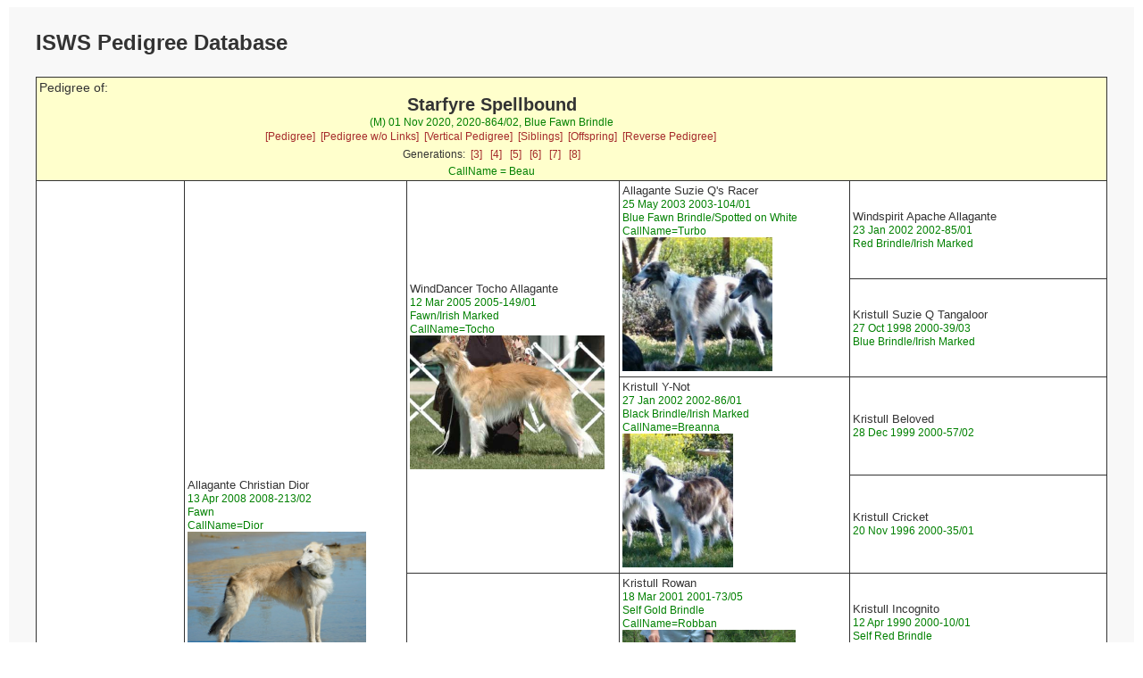

--- FILE ---
content_type: text/html; charset=UTF-8
request_url: https://silkenwindhounds.org/pedpoint/pp_externalped.php?enc=8b43ce3f555775ea926fddf216ab35b287489f&db=pedigree&gens=5
body_size: 2975
content:
<!doctype html>
<html lang="en">
<head>
<meta charset='utf-8' />
<link rel="stylesheet" type="text/css" href="pp_style.css" />
<title>PedigreePoint Online Database</title>
<meta name="viewport" content="width=device-width, initial-scale=1">
<meta name='COPYRIGHT' content='Web scripts Copyright 2004 - $szThisYear Wild Systems. All Rights Reserved.'/>
<meta name='COPYRIGHT' content='Web scripts Customisation 2010 - $szThisYear Kris Willison. All Rights Reserved.'/>
<meta http-equiv='cache-control' content='NO-CACHE' />
<meta http-equiv='expires' content='-1'/>

<script src="https://ajax.googleapis.com/ajax/libs/jquery/1.12.4/jquery.min.js"></script>

</head>


<body>
<div class="container">
<div class="topofpage">
    <h1>
ISWS Pedigree Database</h1>
</div>
<table class='report'><tr><td class='reportheader' colspan='5' >

<div class='headleft'>
<span class='report'>Pedigree of:</span>
</div>
<div class='headright'><div class='subject'>Starfyre Spellbound</div>
<span class='subjectdetails'>(M) 01 Nov 2020, 2020-864/02, Blue Fawn Brindle </span><div class='subjectlinks'><a href='pp_pedigree.php?id=Starfyre%20Spellbound&db=pedigree&gens=5'>[Pedigree]</a>&nbsp;
<a href='pp_externalped.php?enc=8b43ce3f555775ea926fddf216ab35b287489f&db=pedigree&gens=5'>[Pedigree w/o Links]</a>&nbsp;
<a href='pp_verticalped.php?id=Starfyre%20Spellbound&db=pedigree&gens=5'>[Vertical Pedigree]</a>&nbsp;
<a href='pp_sibling.php?id=Starfyre%20Spellbound&db=pedigree&gens=5'>[Siblings]</a>&nbsp;
<a href='pp_offspring.php?id=Starfyre%20Spellbound&db=pedigree&gens=5'>[Offspring]</a>&nbsp;
<a href='pp_reverseped.php?id=Starfyre%20Spellbound&db=pedigree&gens=5'>[Reverse Pedigree]</a>&nbsp;
</div><div class='genlinks'>Generations:&nbsp;&nbsp;<a href='pp_pedigree.php?id=Starfyre%20Spellbound&amp;db=pedigree&amp;gens=3'>[3]</a>
&nbsp;&nbsp;<a href='pp_pedigree.php?id=Starfyre%20Spellbound&amp;db=pedigree&amp;gens=4'>[4]</a>
&nbsp;&nbsp;<a href='pp_pedigree.php?id=Starfyre%20Spellbound&amp;db=pedigree&amp;gens=5'>[5]</a>
&nbsp;&nbsp;<a href='pp_pedigree.php?id=Starfyre%20Spellbound&amp;db=pedigree&amp;gens=6'>[6]</a>
&nbsp;&nbsp;<a href='pp_pedigree.php?id=Starfyre%20Spellbound&amp;db=pedigree&amp;gens=7'>[7]</a>
&nbsp;&nbsp;<a href='pp_pedigree.php?id=Starfyre%20Spellbound&amp;db=pedigree&amp;gens=8'>[8]</a>
</div><span class='subjectdetails'>CallName = Beau<br/></span>
</div>
</td>
</tr>
<tr>
<td width='15%' height='288' rowspan='16' >
Starfyre Gold Zircon</a><br/><span class='ancestordetails'>
 02 Jun 2013 2013-393/07<br/> Gold Brindle<br/>CallName=Khan&nbsp;&nbsp;</span>
</td>
<td width='17%' height='144' rowspan='8' >
Allagante Christian Dior</a><br/><span class='ancestordetails'>
 13 Apr 2008 2008-213/02<br/> Fawn<br/>CallName=Dior&nbsp;&nbsp;</span>
<br><a href='./images/allagantechristiandior.jpg'><img src='./images/allagantechristiandior.jpg' height='150' class='pedphoto'></a></td>
<td width='20%' height='72' rowspan='4' >
WindDancer Tocho Allagante</a><br/><span class='ancestordetails'>
 12 Mar 2005 2005-149/01<br/> Fawn/Irish Marked<br/>CallName=Tocho&nbsp;&nbsp;</span>
<br><a href='./images/winddancertochoallagante.jpg'><img src='./images/winddancertochoallagante.jpg' height='150' class='pedphoto'></a></td>
<td width='22%' height='36' rowspan='2' >
Allagante Suzie Q's Racer</a><br/><span class='ancestordetails'>
 25 May 2003 2003-104/01<br/> Blue Fawn Brindle/Spotted on White<br/>CallName=Turbo&nbsp;&nbsp;</span>
<br><a href='./images/allagantesuzieqsracer.jpg'><img src='./images/allagantesuzieqsracer.jpg' height='150' class='pedphoto'></a></td>
<td width='26%' height='18' >
Windspirit Apache Allagante</a><br/><span class='ancestordetails'>
 23 Jan 2002 2002-85/01<br/> Red Brindle/Irish Marked<br/></span>
</td>
</tr>
<tr >
<td width='26%' height='18' >
Kristull Suzie Q Tangaloor</a><br/><span class='ancestordetails'>
 27 Oct 1998 2000-39/03<br/> Blue Brindle/Irish Marked<br/></span>
</td>
</tr>
<tr >
<td width='22%' height='36' rowspan='2' >
Kristull Y-Not</a><br/><span class='ancestordetails'>
 27 Jan 2002 2002-86/01<br/> Black Brindle/Irish Marked<br/>CallName=Breanna&nbsp;&nbsp;</span>
<br><a href='./images/kristullynot.jpg'><img src='./images/kristullynot.jpg' height='150' class='pedphoto'></a></td>
<td width='26%' height='18' >
Kristull Beloved</a><br/><span class='ancestordetails'>
 28 Dec 1999 2000-57/02<br/></span>
</td>
</tr>
<tr >
<td width='26%' height='18' >
Kristull Cricket</a><br/><span class='ancestordetails'>
 20 Nov 1996 2000-35/01<br/></span>
</td>
</tr>
<tr >
<td width='20%' height='72' rowspan='4' >
Seiran Ayame Windspirit</a><br/><span class='ancestordetails'>
 03 May 2005 2005-154/05<br/> Fawn Brindle<br/>CallName=Hillevi&nbsp;&nbsp;</span>
<br><a href='./images/seiranayamewindspirit.jpg'><img src='./images/seiranayamewindspirit.jpg' height='150' class='pedphoto'></a></td>
<td width='22%' height='36' rowspan='2' >
Kristull Rowan</a><br/><span class='ancestordetails'>
 18 Mar 2001 2001-73/05<br/> Self Gold Brindle<br/>CallName=Robban&nbsp;&nbsp;</span>
<br><a href='./images/kristullrowan.jpg'><img src='./images/kristullrowan.jpg' height='150' class='pedphoto'></a></td>
<td width='26%' height='18' >
Kristull Incognito</a><br/><span class='ancestordetails'>
 12 Apr 1990 2000-10/01<br/> Self Red Brindle<br/></span>
</td>
</tr>
<tr >
<td width='26%' height='18' >
Kristull Z-Mystery</a><br/><span class='ancestordetails'>
 14 Jun 1999 PROJECT<br/> Red Brindle<br/></span>
</td>
</tr>
<tr >
<td width='22%' height='36' rowspan='2' >
Kristull Quetzel</a><br/><span class='ancestordetails'>
 06 Dec 2000 2000-72/06<br/> Brindle/Irish Marked<br/>CallName=Qualissa&nbsp;&nbsp;</span>
<br><a href='./images/kristullquetzel.jpg'><img src='./images/kristullquetzel.jpg' height='150' class='pedphoto'></a></td>
<td width='26%' height='18' >
Kristull Gringo</a><br/><span class='ancestordetails'>
 11 Nov 1992 PROJECT<br/> Silver Brindle/White Trim<br/></span>
</td>
</tr>
<tr >
<td width='26%' height='18' >
Kristull Silver</a><br/><span class='ancestordetails'>
 10 Aug 1997 PROJECT<br/></span>
</td>
</tr>
<tr >
<td width='17%' height='144' rowspan='8' >
Kristull Azure Twilight Allure</a><br/><span class='ancestordetails'>
 26 Mar 2009 2009-246/01<br/> Silver Brindle<br/>CallName=Azure&nbsp;&nbsp;</span>
</td>
<td width='20%' height='72' rowspan='4' >
Kristull Unbreakable</a><br/><span class='ancestordetails'>
 13 Jan 2005 2005-145/03<br/> Gold Brindle/Spotted on Extreme White<br/>CallName=Bruce&nbsp;&nbsp;</span>
<br><a href='./images/kristullunbreakable.jpg'><img src='./images/kristullunbreakable.jpg' height='150' class='pedphoto'></a></td>
<td width='22%' height='36' rowspan='2' >
Kristull Fallon</a><br/><span class='ancestordetails'>
 05 May 2003 2003-102/02<br/> Gold Brindle<br/>CallName=Fallon&nbsp;&nbsp;</span>
<br><a href='./images/kristullfallon.jpg'><img src='./images/kristullfallon.jpg' height='150' class='pedphoto'></a></td>
<td width='26%' height='18' >
Kristull Ivanhoe</a><br/><span class='ancestordetails'>
 11 Aug 2000 2000-64/01<br/> Cream Brindle/White Trim<br/></span>
</td>
</tr>
<tr >
<td width='26%' height='18' >
Kristull Z-Mystery</a><br/><span class='ancestordetails'>
 14 Jun 1999 PROJECT<br/> Red Brindle<br/></span>
</td>
</tr>
<tr >
<td width='22%' height='36' rowspan='2' >
Kristull Impetuous</a><br/><span class='ancestordetails'>
 23 Oct 2003 2003-111/01<br/> Red<br/>CallName=Imp&nbsp;&nbsp;</span>
<br><a href='./images/kristullimpetuous.jpg'><img src='./images/kristullimpetuous.jpg' height='150' class='pedphoto'></a></td>
<td width='26%' height='18' >
Kristull Annikin</a><br/><span class='ancestordetails'>
 11 Aug 1999 2000-56/06<br/></span>
</td>
</tr>
<tr >
<td width='26%' height='18' >
Kristull Ultra Suede</a><br/><span class='ancestordetails'>
 14 Feb 1999 2000-41/01<br/> Self Red<br/></span>
</td>
</tr>
<tr >
<td width='20%' height='72' rowspan='4' >
Kristull Azuresong</a><br/><span class='ancestordetails'>
 08 Nov 2006 2006-183/01<br/> Chinchilla/White Trim<br/>CallName=Songster&nbsp;&nbsp;</span>
<br><a href='./images/kristullazuresong.jpg'><img src='./images/kristullazuresong.jpg' height='150' class='pedphoto'></a></td>
<td width='22%' height='36' rowspan='2' >
Kristull Fallon</a><br/><span class='ancestordetails'>
 05 May 2003 2003-102/02<br/> Gold Brindle<br/>CallName=Fallon&nbsp;&nbsp;</span>
<br><a href='./images/kristullfallon.jpg'><img src='./images/kristullfallon.jpg' height='150' class='pedphoto'></a></td>
<td width='26%' height='18' >
Kristull Ivanhoe</a><br/><span class='ancestordetails'>
 11 Aug 2000 2000-64/01<br/> Cream Brindle/White Trim<br/></span>
</td>
</tr>
<tr >
<td width='26%' height='18' >
Kristull Z-Mystery</a><br/><span class='ancestordetails'>
 14 Jun 1999 PROJECT<br/> Red Brindle<br/></span>
</td>
</tr>
<tr >
<td width='22%' height='36' rowspan='2' >
Kristull Jjuno</a><br/><span class='ancestordetails'>
 26 Apr 1998 BORZOI<br/>CallName=Juno&nbsp;&nbsp;</span>
<br><a href='./images/kristulljjuno.jpg'><img src='./images/kristulljjuno.jpg' height='150' class='pedphoto'></a></td>
<td width='26%' height='18' >
</a><br/><span class='ancestordetails'>
<br/></span>
</td>
</tr>
<tr >
<td width='26%' height='18' >
Kristull Silver</a><br/><span class='ancestordetails'>
 10 Aug 1997 PROJECT<br/></span>
</td>
</tr><tr>
<td width='15%' height='288' rowspan='16' >
Allagante High Flyer of Myth</a><br/><span class='ancestordetails'>
 08 Apr 2013 2013-385/01<br/> Red Brindle/Irish Marked<br/>CallName=Solo&nbsp;&nbsp;</span>
</td>
<td width='17%' height='144' rowspan='8' >
Allagante Mai Tai Davan</a><br/><span class='ancestordetails'>
 04 Nov 2006 2006-184/04<br/> Black Brindle/Irish Marked<br/>CallName=Lego&nbsp;&nbsp;</span>
<br><a href='./images/allagantemaitaidavan.jpg'><img src='./images/allagantemaitaidavan.jpg' height='150' class='pedphoto'></a></td>
<td width='20%' height='72' rowspan='4' >
Windspirit Apache Allagante</a><br/><span class='ancestordetails'>
 23 Jan 2002 2002-85/01<br/> Red Brindle/Irish Marked<br/>CallName=Apache&nbsp;&nbsp;</span>
<br><a href='./images/windspiritapacheallagante.jpg'><img src='./images/windspiritapacheallagante.jpg' height='150' class='pedphoto'></a></td>
<td width='22%' height='36' rowspan='2' >
Den~San Belgium Windspirit</a><br/><span class='ancestordetails'>
 23 Jan 1999 PROJECT<br/> Black/Spotted on White<br/>CallName=Belgium&nbsp;&nbsp;</span>
<br><a href='./images/densanbelgiumwindspirit.jpg'><img src='./images/densanbelgiumwindspirit.jpg' height='150' class='pedphoto'></a></td>
<td width='26%' height='18' >
Windsprite Northcorbin Of Claybrook</a><br/><span class='ancestordetails'>
  FOUNDATION<br/> Self Black<br/></span>
</td>
</tr>
<tr >
<td width='26%' height='18' >
Whitefeather Electra</a><br/><span class='ancestordetails'>
 05 Aug 1992 PROJECT<br/> Brindle<br/></span>
</td>
</tr>
<tr >
<td width='22%' height='36' rowspan='2' >
Kristull Nikayla Windspirit</a><br/><span class='ancestordetails'>
 04 Oct 2000 2000-69/01<br/> Self Red<br/>CallName=Nikayla&nbsp;&nbsp;</span>
<br><a href='./images/kristullnikaylawindspirit.jpg'><img src='./images/kristullnikaylawindspirit.jpg' height='150' class='pedphoto'></a></td>
<td width='26%' height='18' >
Kristull Gringo</a><br/><span class='ancestordetails'>
 11 Nov 1992 PROJECT<br/> Silver Brindle/White Trim<br/></span>
</td>
</tr>
<tr >
<td width='26%' height='18' >
WindAuer Sadie of Ryhka</a><br/><span class='ancestordetails'>
 28 Oct 1989 2000-23/01<br/> Self Red<br/></span>
</td>
</tr>
<tr >
<td width='20%' height='72' rowspan='4' >
Renaissance By Cognac</a><br/><span class='ancestordetails'>
 25 Mar 2001 2001-77/03<br/> Self Red Brindle<br/>CallName=Brandy&nbsp;&nbsp;</span>
</td>
<td width='22%' height='36' rowspan='2' >
Kristull Sawyer Brown</a><br/><span class='ancestordetails'>
 27 Oct 1998 2000-39/02<br/> Black Brindle/Irish Marked<br/>CallName=Keeper&nbsp;&nbsp;</span>
<br><a href='./images/kristullsawyerbrown.jpg'><img src='./images/kristullsawyerbrown.jpg' height='150' class='pedphoto'></a></td>
<td width='26%' height='18' >
Kristull Gringo</a><br/><span class='ancestordetails'>
 11 Nov 1992 PROJECT<br/> Silver Brindle/White Trim<br/></span>
</td>
</tr>
<tr >
<td width='26%' height='18' >
Kristull Nobunny</a><br/><span class='ancestordetails'>
 14 Jul 1992 PROJECT<br/> Gold/Spotted on Extreme White<br/></span>
</td>
</tr>
<tr >
<td width='22%' height='36' rowspan='2' >
Kristull Abracadabra</a><br/><span class='ancestordetails'>
 11 Aug 1999 2000-56/02<br/> Red Brindle/White Trim<br/>CallName=Magic&nbsp;&nbsp;</span>
<br><a href='./images/kristullabracadabra.jpg'><img src='./images/kristullabracadabra.jpg' height='150' class='pedphoto'></a></td>
<td width='26%' height='18' >
Kristull Chili</a><br/><span class='ancestordetails'>
 01 Apr 1996 2000-32/01<br/> Red Brindle<br/></span>
</td>
</tr>
<tr >
<td width='26%' height='18' >
Kristull Kali</a><br/><span class='ancestordetails'>
 15 Mar 1997 PROJECT<br/> Black/Spotted on Extreme White<br/></span>
</td>
</tr>
<tr >
<td width='17%' height='144' rowspan='8' >
Allagante Light Up the Sky</a><br/><span class='ancestordetails'>
 01 Mar 2011 2011-298/05<br/> Gold/Irish Marked<br/>CallName=Sky&nbsp;&nbsp;</span>
</td>
<td width='20%' height='72' rowspan='4' >
Allagante Belize</a><br/><span class='ancestordetails'>
 17 Sep 2009 2009-254/01<br/> Fawn Brindle/Irish Marked<br/>CallName=Belize&nbsp;&nbsp;</span>
</td>
<td width='22%' height='36' rowspan='2' >
Allagante Rvnwoods It'se Ye Ye</a><br/><span class='ancestordetails'>
 25 Jun 2007 2007-195/07<br/> Red Brindle/Spotted on Extreme White<br/>CallName=Kamiah&nbsp;&nbsp;</span>
<br><a href='./images/allagantekamiahravenwood.jpg'><img src='./images/allagantekamiahravenwood.jpg' height='150' class='pedphoto'></a></td>
<td width='26%' height='18' >
Allagante Gambler</a><br/><span class='ancestordetails'>
 15 Apr 2005 2005-152/02<br/> Red Brindle/White Trim<br/></span>
</td>
</tr>
<tr >
<td width='26%' height='18' >
Allagante Luna Chiana</a><br/><span class='ancestordetails'>
 28 May 2003 2003-105/01<br/> Cream/Spotted on Extreme White<br/></span>
</td>
</tr>
<tr >
<td width='22%' height='36' rowspan='2' >
Windspirit Sabrina Allagante</a><br/><span class='ancestordetails'>
 31 Oct 2007 2007-197/04<br/> Silver Brindle/Irish Marked<br/>CallName=Sabrina&nbsp;&nbsp;</span>
<br><a href='./images/windspiritsabrinaallagante.jpg'><img src='./images/windspiritsabrinaallagante.jpg' height='150' class='pedphoto'></a></td>
<td width='26%' height='18' >
Lagniappe Shadow on the Teche</a><br/><span class='ancestordetails'>
 03 Nov 2004 2004-136/06<br/> Black/Spotted on White<br/></span>
</td>
</tr>
<tr >
<td width='26%' height='18' >
Windspirit Bijou Renaissance</a><br/><span class='ancestordetails'>
 10 Aug 2003 2003-107/07<br/> Black Brindle/Irish Marked<br/></span>
</td>
</tr>
<tr >
<td width='20%' height='72' rowspan='4' >
Allagante Luna Chiana</a><br/><span class='ancestordetails'>
 28 May 2003 2003-105/01<br/> Cream/Spotted on Extreme White<br/>CallName=Chiana&nbsp;&nbsp;</span>
<br><a href='./images/allagantelunachiana.jpg'><img src='./images/allagantelunachiana.jpg' height='150' class='pedphoto'></a></td>
<td width='22%' height='36' rowspan='2' >
Windspirit Apache Allagante</a><br/><span class='ancestordetails'>
 23 Jan 2002 2002-85/01<br/> Red Brindle/Irish Marked<br/>CallName=Apache&nbsp;&nbsp;</span>
<br><a href='./images/windspiritapacheallagante.jpg'><img src='./images/windspiritapacheallagante.jpg' height='150' class='pedphoto'></a></td>
<td width='26%' height='18' >
Den~San Belgium Windspirit</a><br/><span class='ancestordetails'>
 23 Jan 1999 PROJECT<br/> Black/Spotted on White<br/></span>
</td>
</tr>
<tr >
<td width='26%' height='18' >
Kristull Nikayla Windspirit</a><br/><span class='ancestordetails'>
 04 Oct 2000 2000-69/01<br/> Self Red<br/></span>
</td>
</tr>
<tr >
<td width='22%' height='36' rowspan='2' >
Kristull Dabisha Allagante</a><br/><span class='ancestordetails'>
 10 Feb 2000 2000-59/03<br/> Self Brindle<br/>CallName=Dabisha&nbsp;&nbsp;</span>
<br><a href='./images/kristulldabishaallagante.jpg'><img src='./images/kristulldabishaallagante.jpg' height='150' class='pedphoto'></a></td>
<td width='26%' height='18' >
Kristull Chili</a><br/><span class='ancestordetails'>
 01 Apr 1996 2000-32/01<br/> Red Brindle<br/></span>
</td>
</tr>
<tr >
<td width='26%' height='18' >
Kristull The Surprise</a><br/><span class='ancestordetails'>
 07 Feb 1999 2000-40/02<br/> Black Brindle/Irish Marked<br/></span>
</td>
</tr>
</table>

<footer>
PedigreePoint Scripts Copyright 2004 -
2013 <a href='http://www.breedmate.com/'>Wild Systems</a>
All Rights Reserved. Visit <a href='http://www.pedigreepoint.com/'>www.pedigreepoint.com</a>
Scripts customised by Kris Willison. Visit <a href='http://pedigrees.subali-klm.com/'>http://pedigrees.subali-klm.com</a>
<span style='color:red'>There are no guarantees made as to the accuracy of the data published at this site.
Use of web harvester robots or any other means of copying the contents of this page,
in whole or in part, for any commercial purpose is expressly prohibited. Your IP address is: <b>
13.59.152.200</b>.</span>


 This online database hosted by ISWS Pedigree Database.  Copyright 1984 - 2026 
<div class='pagelinks'><a href='pp_index.php'>[HOME]</a>&nbsp;&nbsp;<a href='pp_search.php'>[SEARCH]</a>
&nbsp;&nbsp;<a href='pp_advancedsearch.php'>[ADVANCED SEARCH]</a>
&nbsp;&nbsp;<a href='pp_trialmating.php'>[TRIAL MATING]</a>
&nbsp;&nbsp;<a href='https://www.silkenwindhounds.org'>[BACK TO ISWS WEBSITE]</a>
&nbsp;&nbsp;<a href='https://www.silkenwindhounds.org/pedigree-database-correction-request/'>[SUBMIT A DATABASE CORRECTION REQUEST]</a>
</div></footer>
</div>
</body>
</html>
